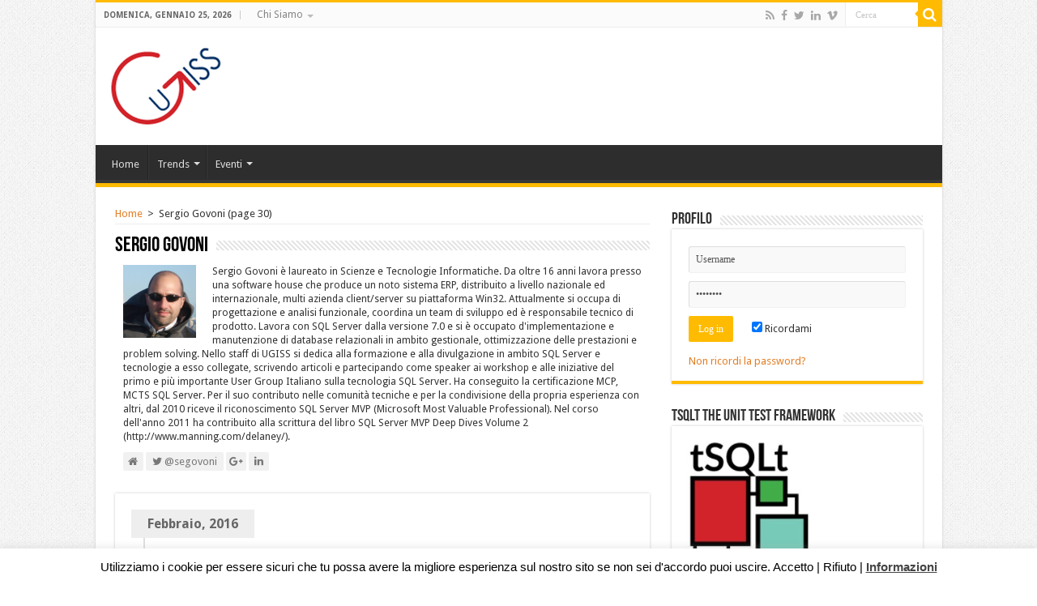

--- FILE ---
content_type: text/html; charset=UTF-8
request_url: https://www.ugiss.org/author/sgovoni/page/30/
body_size: 21275
content:
<!DOCTYPE html>
<html lang="it-IT" prefix="og: http://ogp.me/ns#">
<head>
<meta charset="UTF-8" />
<link rel="profile" href="http://gmpg.org/xfn/11" />
<link rel="pingback" href="https://www.ugiss.org/xmlrpc.php" />
<title>Sergio Govoni &#8211; Pagina 30 &#8211; UGISS</title>
<meta name='robots' content='max-image-preview:large' />
<link rel='dns-prefetch' href='//fonts.googleapis.com' />
<link rel="alternate" type="application/rss+xml" title="UGISS &raquo; Feed" href="https://www.ugiss.org/feed/" />
<link rel="alternate" type="application/rss+xml" title="UGISS &raquo; Feed dei commenti" href="https://www.ugiss.org/comments/feed/" />
<link rel="alternate" type="application/rss+xml" title="UGISS &raquo; Articoli per il feed Sergio Govoni" href="https://www.ugiss.org/author/sgovoni/feed/" />
<script type="text/javascript">
/* <![CDATA[ */
window._wpemojiSettings = {"baseUrl":"https:\/\/s.w.org\/images\/core\/emoji\/15.0.3\/72x72\/","ext":".png","svgUrl":"https:\/\/s.w.org\/images\/core\/emoji\/15.0.3\/svg\/","svgExt":".svg","source":{"concatemoji":"https:\/\/www.ugiss.org\/wp-includes\/js\/wp-emoji-release.min.js"}};
/*! This file is auto-generated */
!function(i,n){var o,s,e;function c(e){try{var t={supportTests:e,timestamp:(new Date).valueOf()};sessionStorage.setItem(o,JSON.stringify(t))}catch(e){}}function p(e,t,n){e.clearRect(0,0,e.canvas.width,e.canvas.height),e.fillText(t,0,0);var t=new Uint32Array(e.getImageData(0,0,e.canvas.width,e.canvas.height).data),r=(e.clearRect(0,0,e.canvas.width,e.canvas.height),e.fillText(n,0,0),new Uint32Array(e.getImageData(0,0,e.canvas.width,e.canvas.height).data));return t.every(function(e,t){return e===r[t]})}function u(e,t,n){switch(t){case"flag":return n(e,"\ud83c\udff3\ufe0f\u200d\u26a7\ufe0f","\ud83c\udff3\ufe0f\u200b\u26a7\ufe0f")?!1:!n(e,"\ud83c\uddfa\ud83c\uddf3","\ud83c\uddfa\u200b\ud83c\uddf3")&&!n(e,"\ud83c\udff4\udb40\udc67\udb40\udc62\udb40\udc65\udb40\udc6e\udb40\udc67\udb40\udc7f","\ud83c\udff4\u200b\udb40\udc67\u200b\udb40\udc62\u200b\udb40\udc65\u200b\udb40\udc6e\u200b\udb40\udc67\u200b\udb40\udc7f");case"emoji":return!n(e,"\ud83d\udc26\u200d\u2b1b","\ud83d\udc26\u200b\u2b1b")}return!1}function f(e,t,n){var r="undefined"!=typeof WorkerGlobalScope&&self instanceof WorkerGlobalScope?new OffscreenCanvas(300,150):i.createElement("canvas"),a=r.getContext("2d",{willReadFrequently:!0}),o=(a.textBaseline="top",a.font="600 32px Arial",{});return e.forEach(function(e){o[e]=t(a,e,n)}),o}function t(e){var t=i.createElement("script");t.src=e,t.defer=!0,i.head.appendChild(t)}"undefined"!=typeof Promise&&(o="wpEmojiSettingsSupports",s=["flag","emoji"],n.supports={everything:!0,everythingExceptFlag:!0},e=new Promise(function(e){i.addEventListener("DOMContentLoaded",e,{once:!0})}),new Promise(function(t){var n=function(){try{var e=JSON.parse(sessionStorage.getItem(o));if("object"==typeof e&&"number"==typeof e.timestamp&&(new Date).valueOf()<e.timestamp+604800&&"object"==typeof e.supportTests)return e.supportTests}catch(e){}return null}();if(!n){if("undefined"!=typeof Worker&&"undefined"!=typeof OffscreenCanvas&&"undefined"!=typeof URL&&URL.createObjectURL&&"undefined"!=typeof Blob)try{var e="postMessage("+f.toString()+"("+[JSON.stringify(s),u.toString(),p.toString()].join(",")+"));",r=new Blob([e],{type:"text/javascript"}),a=new Worker(URL.createObjectURL(r),{name:"wpTestEmojiSupports"});return void(a.onmessage=function(e){c(n=e.data),a.terminate(),t(n)})}catch(e){}c(n=f(s,u,p))}t(n)}).then(function(e){for(var t in e)n.supports[t]=e[t],n.supports.everything=n.supports.everything&&n.supports[t],"flag"!==t&&(n.supports.everythingExceptFlag=n.supports.everythingExceptFlag&&n.supports[t]);n.supports.everythingExceptFlag=n.supports.everythingExceptFlag&&!n.supports.flag,n.DOMReady=!1,n.readyCallback=function(){n.DOMReady=!0}}).then(function(){return e}).then(function(){var e;n.supports.everything||(n.readyCallback(),(e=n.source||{}).concatemoji?t(e.concatemoji):e.wpemoji&&e.twemoji&&(t(e.twemoji),t(e.wpemoji)))}))}((window,document),window._wpemojiSettings);
/* ]]> */
</script>
<style id='wp-emoji-styles-inline-css' type='text/css'>

	img.wp-smiley, img.emoji {
		display: inline !important;
		border: none !important;
		box-shadow: none !important;
		height: 1em !important;
		width: 1em !important;
		margin: 0 0.07em !important;
		vertical-align: -0.1em !important;
		background: none !important;
		padding: 0 !important;
	}
</style>
<link rel='stylesheet' id='wp-block-library-css' href='https://www.ugiss.org/wp-includes/css/dist/block-library/style.min.css' type='text/css' media='all' />
<style id='classic-theme-styles-inline-css' type='text/css'>
/*! This file is auto-generated */
.wp-block-button__link{color:#fff;background-color:#32373c;border-radius:9999px;box-shadow:none;text-decoration:none;padding:calc(.667em + 2px) calc(1.333em + 2px);font-size:1.125em}.wp-block-file__button{background:#32373c;color:#fff;text-decoration:none}
</style>
<style id='global-styles-inline-css' type='text/css'>
body{--wp--preset--color--black: #000000;--wp--preset--color--cyan-bluish-gray: #abb8c3;--wp--preset--color--white: #ffffff;--wp--preset--color--pale-pink: #f78da7;--wp--preset--color--vivid-red: #cf2e2e;--wp--preset--color--luminous-vivid-orange: #ff6900;--wp--preset--color--luminous-vivid-amber: #fcb900;--wp--preset--color--light-green-cyan: #7bdcb5;--wp--preset--color--vivid-green-cyan: #00d084;--wp--preset--color--pale-cyan-blue: #8ed1fc;--wp--preset--color--vivid-cyan-blue: #0693e3;--wp--preset--color--vivid-purple: #9b51e0;--wp--preset--gradient--vivid-cyan-blue-to-vivid-purple: linear-gradient(135deg,rgba(6,147,227,1) 0%,rgb(155,81,224) 100%);--wp--preset--gradient--light-green-cyan-to-vivid-green-cyan: linear-gradient(135deg,rgb(122,220,180) 0%,rgb(0,208,130) 100%);--wp--preset--gradient--luminous-vivid-amber-to-luminous-vivid-orange: linear-gradient(135deg,rgba(252,185,0,1) 0%,rgba(255,105,0,1) 100%);--wp--preset--gradient--luminous-vivid-orange-to-vivid-red: linear-gradient(135deg,rgba(255,105,0,1) 0%,rgb(207,46,46) 100%);--wp--preset--gradient--very-light-gray-to-cyan-bluish-gray: linear-gradient(135deg,rgb(238,238,238) 0%,rgb(169,184,195) 100%);--wp--preset--gradient--cool-to-warm-spectrum: linear-gradient(135deg,rgb(74,234,220) 0%,rgb(151,120,209) 20%,rgb(207,42,186) 40%,rgb(238,44,130) 60%,rgb(251,105,98) 80%,rgb(254,248,76) 100%);--wp--preset--gradient--blush-light-purple: linear-gradient(135deg,rgb(255,206,236) 0%,rgb(152,150,240) 100%);--wp--preset--gradient--blush-bordeaux: linear-gradient(135deg,rgb(254,205,165) 0%,rgb(254,45,45) 50%,rgb(107,0,62) 100%);--wp--preset--gradient--luminous-dusk: linear-gradient(135deg,rgb(255,203,112) 0%,rgb(199,81,192) 50%,rgb(65,88,208) 100%);--wp--preset--gradient--pale-ocean: linear-gradient(135deg,rgb(255,245,203) 0%,rgb(182,227,212) 50%,rgb(51,167,181) 100%);--wp--preset--gradient--electric-grass: linear-gradient(135deg,rgb(202,248,128) 0%,rgb(113,206,126) 100%);--wp--preset--gradient--midnight: linear-gradient(135deg,rgb(2,3,129) 0%,rgb(40,116,252) 100%);--wp--preset--font-size--small: 13px;--wp--preset--font-size--medium: 20px;--wp--preset--font-size--large: 36px;--wp--preset--font-size--x-large: 42px;--wp--preset--spacing--20: 0.44rem;--wp--preset--spacing--30: 0.67rem;--wp--preset--spacing--40: 1rem;--wp--preset--spacing--50: 1.5rem;--wp--preset--spacing--60: 2.25rem;--wp--preset--spacing--70: 3.38rem;--wp--preset--spacing--80: 5.06rem;--wp--preset--shadow--natural: 6px 6px 9px rgba(0, 0, 0, 0.2);--wp--preset--shadow--deep: 12px 12px 50px rgba(0, 0, 0, 0.4);--wp--preset--shadow--sharp: 6px 6px 0px rgba(0, 0, 0, 0.2);--wp--preset--shadow--outlined: 6px 6px 0px -3px rgba(255, 255, 255, 1), 6px 6px rgba(0, 0, 0, 1);--wp--preset--shadow--crisp: 6px 6px 0px rgba(0, 0, 0, 1);}:where(.is-layout-flex){gap: 0.5em;}:where(.is-layout-grid){gap: 0.5em;}body .is-layout-flex{display: flex;}body .is-layout-flex{flex-wrap: wrap;align-items: center;}body .is-layout-flex > *{margin: 0;}body .is-layout-grid{display: grid;}body .is-layout-grid > *{margin: 0;}:where(.wp-block-columns.is-layout-flex){gap: 2em;}:where(.wp-block-columns.is-layout-grid){gap: 2em;}:where(.wp-block-post-template.is-layout-flex){gap: 1.25em;}:where(.wp-block-post-template.is-layout-grid){gap: 1.25em;}.has-black-color{color: var(--wp--preset--color--black) !important;}.has-cyan-bluish-gray-color{color: var(--wp--preset--color--cyan-bluish-gray) !important;}.has-white-color{color: var(--wp--preset--color--white) !important;}.has-pale-pink-color{color: var(--wp--preset--color--pale-pink) !important;}.has-vivid-red-color{color: var(--wp--preset--color--vivid-red) !important;}.has-luminous-vivid-orange-color{color: var(--wp--preset--color--luminous-vivid-orange) !important;}.has-luminous-vivid-amber-color{color: var(--wp--preset--color--luminous-vivid-amber) !important;}.has-light-green-cyan-color{color: var(--wp--preset--color--light-green-cyan) !important;}.has-vivid-green-cyan-color{color: var(--wp--preset--color--vivid-green-cyan) !important;}.has-pale-cyan-blue-color{color: var(--wp--preset--color--pale-cyan-blue) !important;}.has-vivid-cyan-blue-color{color: var(--wp--preset--color--vivid-cyan-blue) !important;}.has-vivid-purple-color{color: var(--wp--preset--color--vivid-purple) !important;}.has-black-background-color{background-color: var(--wp--preset--color--black) !important;}.has-cyan-bluish-gray-background-color{background-color: var(--wp--preset--color--cyan-bluish-gray) !important;}.has-white-background-color{background-color: var(--wp--preset--color--white) !important;}.has-pale-pink-background-color{background-color: var(--wp--preset--color--pale-pink) !important;}.has-vivid-red-background-color{background-color: var(--wp--preset--color--vivid-red) !important;}.has-luminous-vivid-orange-background-color{background-color: var(--wp--preset--color--luminous-vivid-orange) !important;}.has-luminous-vivid-amber-background-color{background-color: var(--wp--preset--color--luminous-vivid-amber) !important;}.has-light-green-cyan-background-color{background-color: var(--wp--preset--color--light-green-cyan) !important;}.has-vivid-green-cyan-background-color{background-color: var(--wp--preset--color--vivid-green-cyan) !important;}.has-pale-cyan-blue-background-color{background-color: var(--wp--preset--color--pale-cyan-blue) !important;}.has-vivid-cyan-blue-background-color{background-color: var(--wp--preset--color--vivid-cyan-blue) !important;}.has-vivid-purple-background-color{background-color: var(--wp--preset--color--vivid-purple) !important;}.has-black-border-color{border-color: var(--wp--preset--color--black) !important;}.has-cyan-bluish-gray-border-color{border-color: var(--wp--preset--color--cyan-bluish-gray) !important;}.has-white-border-color{border-color: var(--wp--preset--color--white) !important;}.has-pale-pink-border-color{border-color: var(--wp--preset--color--pale-pink) !important;}.has-vivid-red-border-color{border-color: var(--wp--preset--color--vivid-red) !important;}.has-luminous-vivid-orange-border-color{border-color: var(--wp--preset--color--luminous-vivid-orange) !important;}.has-luminous-vivid-amber-border-color{border-color: var(--wp--preset--color--luminous-vivid-amber) !important;}.has-light-green-cyan-border-color{border-color: var(--wp--preset--color--light-green-cyan) !important;}.has-vivid-green-cyan-border-color{border-color: var(--wp--preset--color--vivid-green-cyan) !important;}.has-pale-cyan-blue-border-color{border-color: var(--wp--preset--color--pale-cyan-blue) !important;}.has-vivid-cyan-blue-border-color{border-color: var(--wp--preset--color--vivid-cyan-blue) !important;}.has-vivid-purple-border-color{border-color: var(--wp--preset--color--vivid-purple) !important;}.has-vivid-cyan-blue-to-vivid-purple-gradient-background{background: var(--wp--preset--gradient--vivid-cyan-blue-to-vivid-purple) !important;}.has-light-green-cyan-to-vivid-green-cyan-gradient-background{background: var(--wp--preset--gradient--light-green-cyan-to-vivid-green-cyan) !important;}.has-luminous-vivid-amber-to-luminous-vivid-orange-gradient-background{background: var(--wp--preset--gradient--luminous-vivid-amber-to-luminous-vivid-orange) !important;}.has-luminous-vivid-orange-to-vivid-red-gradient-background{background: var(--wp--preset--gradient--luminous-vivid-orange-to-vivid-red) !important;}.has-very-light-gray-to-cyan-bluish-gray-gradient-background{background: var(--wp--preset--gradient--very-light-gray-to-cyan-bluish-gray) !important;}.has-cool-to-warm-spectrum-gradient-background{background: var(--wp--preset--gradient--cool-to-warm-spectrum) !important;}.has-blush-light-purple-gradient-background{background: var(--wp--preset--gradient--blush-light-purple) !important;}.has-blush-bordeaux-gradient-background{background: var(--wp--preset--gradient--blush-bordeaux) !important;}.has-luminous-dusk-gradient-background{background: var(--wp--preset--gradient--luminous-dusk) !important;}.has-pale-ocean-gradient-background{background: var(--wp--preset--gradient--pale-ocean) !important;}.has-electric-grass-gradient-background{background: var(--wp--preset--gradient--electric-grass) !important;}.has-midnight-gradient-background{background: var(--wp--preset--gradient--midnight) !important;}.has-small-font-size{font-size: var(--wp--preset--font-size--small) !important;}.has-medium-font-size{font-size: var(--wp--preset--font-size--medium) !important;}.has-large-font-size{font-size: var(--wp--preset--font-size--large) !important;}.has-x-large-font-size{font-size: var(--wp--preset--font-size--x-large) !important;}
.wp-block-navigation a:where(:not(.wp-element-button)){color: inherit;}
:where(.wp-block-post-template.is-layout-flex){gap: 1.25em;}:where(.wp-block-post-template.is-layout-grid){gap: 1.25em;}
:where(.wp-block-columns.is-layout-flex){gap: 2em;}:where(.wp-block-columns.is-layout-grid){gap: 2em;}
.wp-block-pullquote{font-size: 1.5em;line-height: 1.6;}
</style>
<link rel='stylesheet' id='cookie-law-info-css' href='https://www.ugiss.org/wp-content/plugins/cookie-law-info/legacy/public/css/cookie-law-info-public.css' type='text/css' media='all' />
<link rel='stylesheet' id='cookie-law-info-gdpr-css' href='https://www.ugiss.org/wp-content/plugins/cookie-law-info/legacy/public/css/cookie-law-info-gdpr.css' type='text/css' media='all' />
<link rel='stylesheet' id='taqyeem-buttons-style-css' href='https://www.ugiss.org/wp-content/plugins/taqyeem-buttons/assets/style.css' type='text/css' media='all' />
<link rel='stylesheet' id='taqyeem-style-css' href='https://www.ugiss.org/wp-content/plugins/taqyeem/style.css' type='text/css' media='all' />
<link rel='stylesheet' id='math-captcha-frontend-css' href='https://www.ugiss.org/wp-content/plugins/wp-math-captcha/css/frontend.css' type='text/css' media='all' />
<link rel='stylesheet' id='tie-style-css' href='https://www.ugiss.org/wp-content/themes/sahifa/style.css' type='text/css' media='all' />
<link rel='stylesheet' id='tie-ilightbox-skin-css' href='https://www.ugiss.org/wp-content/themes/sahifa/css/ilightbox/dark-skin/skin.css' type='text/css' media='all' />
<link rel='stylesheet' id='Droid+Sans-css' href='https://fonts.googleapis.com/css?family=Droid+Sans%3Aregular%2C700' type='text/css' media='all' />
<script type="text/javascript" src="https://www.ugiss.org/wp-includes/js/jquery/jquery.min.js" id="jquery-core-js"></script>
<script type="text/javascript" src="https://www.ugiss.org/wp-includes/js/jquery/jquery-migrate.min.js" id="jquery-migrate-js"></script>
<script type="text/javascript" id="cookie-law-info-js-extra">
/* <![CDATA[ */
var Cli_Data = {"nn_cookie_ids":[],"cookielist":[],"non_necessary_cookies":[],"ccpaEnabled":"","ccpaRegionBased":"","ccpaBarEnabled":"","strictlyEnabled":["necessary","obligatoire"],"ccpaType":"gdpr","js_blocking":"","custom_integration":"","triggerDomRefresh":"","secure_cookies":""};
var cli_cookiebar_settings = {"animate_speed_hide":"500","animate_speed_show":"500","background":"#fff","border":"#444","border_on":"","button_1_button_colour":"#81d742","button_1_button_hover":"#67ac35","button_1_link_colour":"#000000","button_1_as_button":"","button_1_new_win":"1","button_2_button_colour":"#333","button_2_button_hover":"#292929","button_2_link_colour":"#444","button_2_as_button":"","button_2_hidebar":"","button_3_button_colour":"#000","button_3_button_hover":"#000000","button_3_link_colour":"#000000","button_3_as_button":"","button_3_new_win":"","button_4_button_colour":"#000","button_4_button_hover":"#000000","button_4_link_colour":"#000000","button_4_as_button":"","button_7_button_colour":"#61a229","button_7_button_hover":"#4e8221","button_7_link_colour":"#fff","button_7_as_button":"1","button_7_new_win":"","font_family":"Helvetica, sans-serif","header_fix":"","notify_animate_hide":"1","notify_animate_show":"","notify_div_id":"#cookie-law-info-bar","notify_position_horizontal":"right","notify_position_vertical":"bottom","scroll_close":"","scroll_close_reload":"","accept_close_reload":"","reject_close_reload":"","showagain_tab":"","showagain_background":"#fff","showagain_border":"#000","showagain_div_id":"#cookie-law-info-again","showagain_x_position":"100px","text":"#000","show_once_yn":"","show_once":"10000","logging_on":"","as_popup":"","popup_overlay":"1","bar_heading_text":"","cookie_bar_as":"banner","popup_showagain_position":"bottom-right","widget_position":"left"};
var log_object = {"ajax_url":"https:\/\/www.ugiss.org\/wp-admin\/admin-ajax.php"};
/* ]]> */
</script>
<script type="text/javascript" src="https://www.ugiss.org/wp-content/plugins/cookie-law-info/legacy/public/js/cookie-law-info-public.js" id="cookie-law-info-js"></script>
<script type="text/javascript" src="https://www.ugiss.org/wp-content/plugins/taqyeem/js/tie.js" id="taqyeem-main-js"></script>
<link rel="https://api.w.org/" href="https://www.ugiss.org/wp-json/" /><link rel="alternate" type="application/json" href="https://www.ugiss.org/wp-json/wp/v2/users/3037" /><link rel="EditURI" type="application/rsd+xml" title="RSD" href="https://www.ugiss.org/xmlrpc.php?rsd" />
<meta name="generator" content="WordPress 6.5.3" /><meta name="projectnami:version" content="3.5.3" />
<script type='text/javascript'>
/* <![CDATA[ */
var taqyeem = {"ajaxurl":"https://www.ugiss.org/wp-admin/admin-ajax.php" , "your_rating":"Your Rating:"};
/* ]]> */
</script>
<style type="text/css" media="screen">

</style>
<link rel="shortcut icon" href="https://www.ugiss.org/wp-content/themes/sahifa/favicon.ico" title="Favicon" />
<!--[if IE]>
<script type="text/javascript">jQuery(document).ready(function (){ jQuery(".menu-item").has("ul").children("a").attr("aria-haspopup", "true");});</script>
<![endif]-->
<!--[if lt IE 9]>
<script src="https://www.ugiss.org/wp-content/themes/sahifa/js/html5.js"></script>
<script src="https://www.ugiss.org/wp-content/themes/sahifa/js/selectivizr-min.js"></script>
<![endif]-->
<!--[if IE 9]>
<link rel="stylesheet" type="text/css" media="all" href="https://www.ugiss.org/wp-content/themes/sahifa/css/ie9.css" />
<![endif]-->
<!--[if IE 8]>
<link rel="stylesheet" type="text/css" media="all" href="https://www.ugiss.org/wp-content/themes/sahifa/css/ie8.css" />
<![endif]-->
<!--[if IE 7]>
<link rel="stylesheet" type="text/css" media="all" href="https://www.ugiss.org/wp-content/themes/sahifa/css/ie7.css" />
<![endif]-->


<meta name="viewport" content="width=device-width, initial-scale=1.0" />

<style media="screen" type="text/css">
.hiddensection
{
background-color: rgb(240, 173, 78);
border-bottom-color: rgb(238, 162, 54);
border-bottom-left-radius: 4px;
border-bottom-right-radius: 4px;
border-bottom-style: solid;
border-bottom-width: 1px;
border-image-outset: 0px;
border-image-repeat: stretch;
border-image-slice: 100%;
border-image-source: none;
border-image-width: 1;
border-left-color: rgb(238, 162, 54);
border-left-style: solid;
border-left-width: 1px;
border-right-color: rgb(238, 162, 54);
border-right-style: solid;
border-right-width: 1px;
border-top-color: rgb(238, 162, 54);
border-top-left-radius: 4px;
border-top-right-radius: 4px;
border-top-style: solid;
border-top-width: 1px;
box-sizing: border-box;
color: rgb(255, 255, 255);
display: inline-block;
margin-bottom: 5px;
margin-left: 0px;
margin-right: 0px;
margin-top: 5px;
overflow-x: visible;
overflow-y: visible;
padding-bottom: 6px;
padding-left: 12px;
padding-right: 12px;
padding-top: 6px;
text-align: center;
text-decoration: none;
text-indent: 0px;
text-rendering: auto;
text-shadow: none;
text-transform: none;
touch-action: manipulation;
vertical-align: middle;
white-space: nowrap;
word-spacing: 0px;
writing-mode: lr-tb;
-webkit-writing-mode: horizontal-tb;
}
</style>
<script>
  (function(i,s,o,g,r,a,m){i['GoogleAnalyticsObject']=r;i[r]=i[r]||function(){
  (i[r].q=i[r].q||[]).push(arguments)},i[r].l=1*new Date();a=s.createElement(o),
  m=s.getElementsByTagName(o)[0];a.async=1;a.src=g;m.parentNode.insertBefore(a,m)
  })(window,document,'script','//www.google-analytics.com/analytics.js','ga');

  ga('create', 'UA-2284558-1', 'auto');
  ga('send', 'pageview');

</script>

<style type="text/css" media="screen">

::-webkit-scrollbar {
	width: 8px;
	height:8px;
}


::-moz-selection { background: #ffe082;}
::selection { background: #ffe082; }
#main-nav,
.cat-box-content,
#sidebar .widget-container,
.post-listing,
#commentform {
	border-bottom-color: #ffbb01;
}

.search-block .search-button,
#topcontrol,
#main-nav ul li.current-menu-item a,
#main-nav ul li.current-menu-item a:hover,
#main-nav ul li.current_page_parent a,
#main-nav ul li.current_page_parent a:hover,
#main-nav ul li.current-menu-parent a,
#main-nav ul li.current-menu-parent a:hover,
#main-nav ul li.current-page-ancestor a,
#main-nav ul li.current-page-ancestor a:hover,
.pagination span.current,
.share-post span.share-text,
.flex-control-paging li a.flex-active,
.ei-slider-thumbs li.ei-slider-element,
.review-percentage .review-item span span,
.review-final-score,
.button,
a.button,
a.more-link,
#main-content input[type="submit"],
.form-submit #submit,
#login-form .login-button,
.widget-feedburner .feedburner-subscribe,
input[type="submit"],
#buddypress button,
#buddypress a.button,
#buddypress input[type=submit],
#buddypress input[type=reset],
#buddypress ul.button-nav li a,
#buddypress div.generic-button a,
#buddypress .comment-reply-link,
#buddypress div.item-list-tabs ul li a span,
#buddypress div.item-list-tabs ul li.selected a,
#buddypress div.item-list-tabs ul li.current a,
#buddypress #members-directory-form div.item-list-tabs ul li.selected span,
#members-list-options a.selected,
#groups-list-options a.selected,
body.dark-skin #buddypress div.item-list-tabs ul li a span,
body.dark-skin #buddypress div.item-list-tabs ul li.selected a,
body.dark-skin #buddypress div.item-list-tabs ul li.current a,
body.dark-skin #members-list-options a.selected,
body.dark-skin #groups-list-options a.selected,
.search-block-large .search-button,
#featured-posts .flex-next:hover,
#featured-posts .flex-prev:hover,
a.tie-cart span.shooping-count,
.woocommerce span.onsale,
.woocommerce-page span.onsale ,
.woocommerce .widget_price_filter .ui-slider .ui-slider-handle,
.woocommerce-page .widget_price_filter .ui-slider .ui-slider-handle,
#check-also-close,
a.post-slideshow-next,
a.post-slideshow-prev,
.widget_price_filter .ui-slider .ui-slider-handle,
.quantity .minus:hover,
.quantity .plus:hover,
.mejs-container .mejs-controls .mejs-time-rail .mejs-time-current,
#reading-position-indicator  {
	background-color:#ffbb01;
}

::-webkit-scrollbar-thumb{
	background-color:#ffbb01 !important;
}

#theme-footer,
#theme-header,
.top-nav ul li.current-menu-item:before,
#main-nav .menu-sub-content ,
#main-nav ul ul,
#check-also-box {
	border-top-color: #ffbb01;
}

.search-block:after {
	border-right-color:#ffbb01;
}

body.rtl .search-block:after {
	border-left-color:#ffbb01;
}

#main-nav ul > li.menu-item-has-children:hover > a:after,
#main-nav ul > li.mega-menu:hover > a:after {
	border-color:transparent transparent #ffbb01;
}

.widget.timeline-posts li a:hover,
.widget.timeline-posts li a:hover span.tie-date {
	color: #ffbb01;
}

.widget.timeline-posts li a:hover span.tie-date:before {
	background: #ffbb01;
	border-color: #ffbb01;
}

#order_review,
#order_review_heading {
	border-color: #ffbb01;
}


body {
	background-image : url(https://www.ugiss.org/wp-content/themes/sahifa/images/patterns/body-bg1.png);
	background-position: top center;
}

a {
	color: #e37e26;
	text-decoration: none;
}
		
a:hover {
	text-decoration: none;
}
		
</style>

<link rel="icon" href="https://www.ugiss.org/wp-content/uploads/2020/12/cropped-logo_ugiss_square_250x250-32x32.png" sizes="32x32" />
<link rel="icon" href="https://www.ugiss.org/wp-content/uploads/2020/12/cropped-logo_ugiss_square_250x250-192x192.png" sizes="192x192" />
<link rel="apple-touch-icon" href="https://www.ugiss.org/wp-content/uploads/2020/12/cropped-logo_ugiss_square_250x250-180x180.png" />
<meta name="msapplication-TileImage" content="https://www.ugiss.org/wp-content/uploads/2020/12/cropped-logo_ugiss_square_250x250-270x270.png" />
</head>
<body id="top" class="archive paged author author-sgovoni author-3037 paged-30 author-paged-30 lazy-enabled">

<div class="wrapper-outer">

	<div class="background-cover"></div>

	<aside id="slide-out">

			<div class="search-mobile">
			<form method="get" id="searchform-mobile" action="https://www.ugiss.org/">
				<button class="search-button" type="submit" value="Cerca"><i class="fa fa-search"></i></button>
				<input type="text" id="s-mobile" name="s" title="Cerca" value="Cerca" onfocus="if (this.value == 'Cerca') {this.value = '';}" onblur="if (this.value == '') {this.value = 'Cerca';}"  />
			</form>
		</div><!-- .search-mobile /-->
	
			<div class="social-icons">
		<a class="ttip-none" title="Rss" href="https://www.ugiss.org/feed/" target="_blank"><i class="fa fa-rss"></i></a><a class="ttip-none" title="Facebook" href="https://www.facebook.com/ugiss.org" target="_blank"><i class="fa fa-facebook"></i></a><a class="ttip-none" title="Twitter" href="https://twitter.com/ugiss_org" target="_blank"><i class="fa fa-twitter"></i></a><a class="ttip-none" title="LinkedIn" href="http://linkedin.com/company/user-group-italiano-sql-server" target="_blank"><i class="fa fa-linkedin"></i></a><a class="ttip-none" title="Vimeo" href="https://vimeo.com/ugiss" target="_blank"><i class="tieicon-vimeo"></i></a>
			</div>

	
		<div id="mobile-menu" ></div>
	</aside><!-- #slide-out /-->

		<div id="wrapper" class="boxed-all">
		<div class="inner-wrapper">

		<header id="theme-header" class="theme-header">
						<div id="top-nav" class="top-nav">
				<div class="container">

							<span class="today-date">domenica, Gennaio 25, 2026</span>
				<div class="top-menu"><ul id="menu-top" class="menu"><li id="menu-item-7374" class="menu-item menu-item-type-post_type menu-item-object-page menu-item-has-children menu-item-7374"><a href="https://www.ugiss.org/chi-siamo/">Chi Siamo</a>
<ul class="sub-menu">
	<li id="menu-item-7378" class="menu-item menu-item-type-custom menu-item-object-custom menu-item-7378"><a href="/chi-siamo/">UGISS</a></li>
	<li id="menu-item-7377" class="menu-item menu-item-type-post_type menu-item-object-page menu-item-7377"><a href="https://www.ugiss.org/chi-siamo/consiglio-direttivo/">Consiglio Direttivo</a></li>
	<li id="menu-item-7375" class="menu-item menu-item-type-post_type menu-item-object-page menu-item-7375"><a href="https://www.ugiss.org/chi-siamo/pass/">PASS</a></li>
	<li id="menu-item-7376" class="menu-item menu-item-type-post_type menu-item-object-page menu-item-7376"><a href="https://www.ugiss.org/chi-siamo/sponsor/">Sponsor</a></li>
	<li id="menu-item-7642" class="menu-item menu-item-type-post_type menu-item-object-page menu-item-7642"><a href="https://www.ugiss.org/chi-siamo/contribuire/">Contribuire</a></li>
	<li id="menu-item-8660" class="menu-item menu-item-type-post_type menu-item-object-page menu-item-8660"><a href="https://www.ugiss.org/cookie-policy/">Cookie policy</a></li>
</ul>
</li>
</ul></div>
						<div class="search-block">
						<form method="get" id="searchform-header" action="https://www.ugiss.org/">
							<button class="search-button" type="submit" value="Cerca"><i class="fa fa-search"></i></button>
							<input class="search-live" type="text" id="s-header" name="s" title="Cerca" value="Cerca" onfocus="if (this.value == 'Cerca') {this.value = '';}" onblur="if (this.value == '') {this.value = 'Cerca';}"  />
						</form>
					</div><!-- .search-block /-->
			<div class="social-icons">
		<a class="ttip-none" title="Rss" href="https://www.ugiss.org/feed/" target="_blank"><i class="fa fa-rss"></i></a><a class="ttip-none" title="Facebook" href="https://www.facebook.com/ugiss.org" target="_blank"><i class="fa fa-facebook"></i></a><a class="ttip-none" title="Twitter" href="https://twitter.com/ugiss_org" target="_blank"><i class="fa fa-twitter"></i></a><a class="ttip-none" title="LinkedIn" href="http://linkedin.com/company/user-group-italiano-sql-server" target="_blank"><i class="fa fa-linkedin"></i></a><a class="ttip-none" title="Vimeo" href="https://vimeo.com/ugiss" target="_blank"><i class="tieicon-vimeo"></i></a>
			</div>

	
	
				</div><!-- .container /-->
			</div><!-- .top-menu /-->
			
		<div class="header-content">

					<a id="slide-out-open" class="slide-out-open" href="#"><span></span></a>
		
			<div class="logo">
			<h2>								<a title="UGISS" href="https://www.ugiss.org/">
					<img src="https://www.ugiss.org/wp-content/uploads/2014/08/UGISS-No-Border.png" alt="UGISS"  /><strong>UGISS User Group Italiano SQL Server</strong>
				</a>
			</h2>			</div><!-- .logo /-->
						<div class="clear"></div>

		</div>
													<nav id="main-nav">
				<div class="container">

				
					<div class="main-menu"><ul id="menu-primary" class="menu"><li id="menu-item-7387" class="menu-item menu-item-type-custom menu-item-object-custom menu-item-7387"><a href="/">Home</a></li>
<li id="menu-item-7849" class="menu-item menu-item-type-custom menu-item-object-custom menu-item-has-children menu-item-7849"><a href="#">Trends</a>
<ul class="sub-menu menu-sub-content">
	<li id="menu-item-7853" class="menu-item menu-item-type-custom menu-item-object-custom menu-item-7853"><a href="/tag/sql-server-2016/">SQL Server 2016</a></li>
	<li id="menu-item-10953" class="menu-item menu-item-type-custom menu-item-object-custom menu-item-10953"><a href="/tag/sql-server-2017/">SQL Server 2017</a></li>
	<li id="menu-item-7851" class="menu-item menu-item-type-custom menu-item-object-custom menu-item-7851"><a href="/tag/big-data/">Big Data</a></li>
	<li id="menu-item-8379" class="menu-item menu-item-type-custom menu-item-object-custom menu-item-8379"><a href="/tag/data-lake/">Data Lake</a></li>
	<li id="menu-item-7852" class="menu-item menu-item-type-custom menu-item-object-custom menu-item-7852"><a href="/tag/machine-learning/">Machine Learning</a></li>
	<li id="menu-item-7850" class="menu-item menu-item-type-custom menu-item-object-custom menu-item-7850"><a href="http://www.ugiss.org/tag/data-science/">Data Science</a></li>
	<li id="menu-item-8432" class="menu-item menu-item-type-custom menu-item-object-custom menu-item-8432"><a href="/tag/r">R / MRO</a></li>
	<li id="menu-item-8278" class="menu-item menu-item-type-custom menu-item-object-custom menu-item-8278"><a href="/tag/powerbi/">Power BI</a></li>
</ul>
</li>
<li id="menu-item-7388" class="menu-item menu-item-type-custom menu-item-object-custom menu-item-has-children menu-item-7388"><a href="#">Eventi</a>
<ul class="sub-menu menu-sub-content">
	<li id="menu-item-7389" class="menu-item menu-item-type-custom menu-item-object-custom menu-item-has-children menu-item-7389"><a href="#">Eventi 2018</a>
	<ul class="sub-menu menu-sub-content">
		<li id="menu-item-7536" class="menu-item menu-item-type-custom menu-item-object-custom menu-item-7536"><a href="https://www.ugiss.org/2018/07/13/pass-summit-2018/">PASS Summit 2018</a></li>
		<li id="menu-item-7391" class="menu-item menu-item-type-custom menu-item-object-custom menu-item-7391"><a href="/tag/community-days-2018/">Community Days 2018</a></li>
		<li id="menu-item-7390" class="menu-item menu-item-type-custom menu-item-object-custom menu-item-7390"><a href="/tag/sql-saturday-2018/">SQL Saturday 2018</a></li>
	</ul>
</li>
	<li id="menu-item-8563" class="menu-item menu-item-type-custom menu-item-object-custom menu-item-has-children menu-item-8563"><a href="#">Eventi 2019</a>
	<ul class="sub-menu menu-sub-content">
		<li id="menu-item-16323" class="menu-item menu-item-type-post_type menu-item-object-post menu-item-16323"><a href="https://www.ugiss.org/2019/07/28/pass-summit-2019/">PASS Summit 2019</a></li>
		<li id="menu-item-8617" class="menu-item menu-item-type-custom menu-item-object-custom menu-item-8617"><a href="/tag/sql-saturday-2019/">SQL Saturday 2019</a></li>
	</ul>
</li>
</ul>
</li>
</ul></div>					
					
				</div>
			</nav><!-- .main-nav /-->
					</header><!-- #header /-->

	
	
	<div id="main-content" class="container">
	<div class="content">
		<div xmlns:v="http://rdf.data-vocabulary.org/#"  id="crumbs"><span typeof="v:Breadcrumb"><a rel="v:url" property="v:title" class="crumbs-home" href="https://www.ugiss.org">Home</a></span> <span class="delimiter">&gt;</span> <span class="current">Sergio Govoni</span> (page 30)</div>		
			
					
			<div class="page-head">

				<h2 class="page-title">
					Sergio Govoni				</h2>
								<div class="stripe-line"></div>
				<div class="clear"></div>
				
				<div class="author-bio">
	<div class="author-avatar">
		<img alt='' src='https://secure.gravatar.com/avatar/aec5e4628f30f94a5cb1518d4aa04252?s=90&#038;d=mm&#038;r=g' srcset='https://secure.gravatar.com/avatar/aec5e4628f30f94a5cb1518d4aa04252?s=180&#038;d=mm&#038;r=g 2x' class='avatar avatar-90 photo' height='90' width='90' decoding='async'/>	</div><!-- #author-avatar -->
			<div class="author-description">
						Sergio Govoni è laureato in Scienze e Tecnologie Informatiche. Da oltre 16 anni lavora presso una software house che produce un noto sistema ERP, distribuito a livello nazionale ed internazionale, multi azienda client/server su piattaforma Win32. Attualmente si occupa di progettazione e analisi funzionale, coordina un team di sviluppo ed è responsabile tecnico di prodotto.

Lavora con SQL Server dalla versione 7.0 e si è occupato d'implementazione e manutenzione di database relazionali in ambito gestionale, ottimizzazione delle prestazioni e problem solving.

Nello staff di UGISS si dedica alla formazione e alla divulgazione in ambito SQL Server e tecnologie a esso collegate, scrivendo articoli e partecipando come speaker ai workshop e alle iniziative del primo e più importante User Group Italiano sulla tecnologia SQL Server.

Ha conseguito la certificazione MCP, MCTS SQL Server. Per il suo contributo nelle comunità tecniche e per la condivisione della propria esperienza con altri, dal 2010 riceve il riconoscimento SQL Server MVP (Microsoft Most Valuable Professional).

Nel corso dell'anno 2011 ha contribuito alla scrittura del libro SQL Server MVP Deep Dives Volume 2 (http://www.manning.com/delaney/).		</div><!-- #author-description -->
			<div class="author-social flat-social">
						<a class="social-site" target="_blank" href="http://www.ugiss.org/sgovoni"><i class="fa fa-home"></i></a>
												<a class="social-twitter" target="_blank" href="http://twitter.com/segovoni"><i class="fa fa-twitter"></i><span> @segovoni</span></a>
									<a class="social-google-plus" target="_blank" href="https://plus.google.com/u/0/+SergioGovoni/"><i class="fa fa-google-plus"></i></a>
									<a class="social-linkedin" target="_blank" href="https://www.linkedin.com/in/sgovoni"><i class="fa fa-linkedin"></i></a>
																				</div>
		<div class="clear"></div>
</div>
	
			</div><!-- .page-head /-->
			
			
		<div class="post-listing archive-box">

	<div class="post-inner">
	
		<div class="timeline-contents timeline-archive">
		
				
					
			<h2 class="timeline-head">Febbraio, 2016</h2>
			<div class="clear"></div>
			<ul class="timeline">

							
				<li class="timeline-post">	
					<div class="timeline-content">
						<span class="timeline-date">23 Febbraio</span>
						<h2 class="post-box-title">
							<a href="https://www.ugiss.org/2016/02/23/technical-cloud-day-2016-sessioni-registrate/">Technical Cloud Day 2016: Sessioni registrate</a>
						</h2>
						
							
						
						<div class="post-thumbnail">
							<a href="https://www.ugiss.org/2016/02/23/technical-cloud-day-2016-sessioni-registrate/">
								<img width="310" height="165" src="https://www.ugiss.org/wp-content/uploads/2015/12/technical-cloud-day-2016-310x165.png" class="attachment-tie-medium size-tie-medium wp-post-image" alt="" decoding="async" fetchpriority="high" srcset="https://www.ugiss.org/wp-content/uploads/2015/12/technical-cloud-day-2016-310x165.png 310w, https://www.ugiss.org/wp-content/uploads/2015/12/technical-cloud-day-2016-300x159.png 300w, https://www.ugiss.org/wp-content/uploads/2015/12/technical-cloud-day-2016-1024x542.png 1024w, https://www.ugiss.org/wp-content/uploads/2015/12/technical-cloud-day-2016.png 1378w" sizes="(max-width: 310px) 100vw, 310px" />								<span class="fa overlay-icon"></span>
							</a>
						</div><!-- post-thumbnail /-->
						
													
						<div class="entry">
							<p>I video delle sessioni presentate al Technical Cloud Day 2016 sono disponibili per il download o per la visione in streaming su Channel 9. Il Technical Cloud Day è l&#8217;evento in cui si illustrano le potenzialità della piattaforma Microsoft Azure; i temi trattati nell&#8217;edizione 2016 sono quelli più discussi nell&#8217;ambito della Data Science e nell&#8217;ambito delle soluzioni di Cloud Ibrido. &hellip;</p>
						</div>
						
						
					</div>
					<div class="clear"></div>
				</li>
	
		
							
				<li class="timeline-post">	
					<div class="timeline-content">
						<span class="timeline-date">23 Febbraio</span>
						<h2 class="post-box-title">
							<a href="https://www.ugiss.org/2016/02/23/sql-server-2014-cumulative-updates-2/">SQL Server 2014 Cumulative Updates</a>
						</h2>
						
							
						
						<div class="post-thumbnail">
							<a href="https://www.ugiss.org/2016/02/23/sql-server-2014-cumulative-updates-2/">
								<img width="310" height="165" src="https://www.ugiss.org/wp-content/uploads/2016/01/sql-server-2014-310x165.gif" class="attachment-tie-medium size-tie-medium wp-post-image" alt="" decoding="async" />								<span class="fa overlay-icon"></span>
							</a>
						</div><!-- post-thumbnail /-->
						
													
						<div class="entry">
							<p>Sono stati rilasciati i seguenti Cumulative Update per SQL Server 2014 (RTM e SP1). Cumulative Update 12 per SQL Server 2014 RTM KB 3130923 Download Build number: 12.0.2564.0 SQL Release Services Blog Cumulative Update 5 per SQL Server 2014 SP1 KB 3130926 Download Build number: 12.0.4439.1 SQL Release Services Blog &nbsp;</p>
						</div>
						
						
					</div>
					<div class="clear"></div>
				</li>
	
		
							
				<li class="timeline-post">	
					<div class="timeline-content">
						<span class="timeline-date">2 Febbraio</span>
						<h2 class="post-box-title">
							<a href="https://www.ugiss.org/2016/02/02/introducing-microsoft-sql-server-2016-preview-2/">Introducing Microsoft SQL Server 2016 (Preview 2)</a>
						</h2>
						
							
						
						<div class="post-thumbnail">
							<a href="https://www.ugiss.org/2016/02/02/introducing-microsoft-sql-server-2016-preview-2/">
								<img width="201" height="165" src="https://www.ugiss.org/wp-content/uploads/2016/02/Free_eBook_Introducing_SQL_Server_2016_Preview_2-201x165.jpg" class="attachment-tie-medium size-tie-medium wp-post-image" alt="" decoding="async" loading="lazy" />								<span class="fa overlay-icon"></span>
							</a>
						</div><!-- post-thumbnail /-->
						
													
						<div class="entry">
							<p>E&#8217; stata pubblicata la seconda preview dell&#8217;eBook Introducing Microsoft SQL Server 2016. Rispetto alla prima edizione, di cui abbiamo parlato in questo post, nella seconda preview vengono descritte le nuove security feature: Always Encrypted, Row-Level Security, e Dynamic Data Masking; vengono discusse anche le nuove implementazioni che permettono di gestire in modo più efficiente la configurazione del database di sistema TempDB; &hellip;</p>
						</div>
						
						
					</div>
					<div class="clear"></div>
				</li>
	
		
						
			</ul>
			<div class="clear"></div>
					
			<h2 class="timeline-head">Gennaio, 2016</h2>
			<div class="clear"></div>
			<ul class="timeline">

							
				<li class="timeline-post">	
					<div class="timeline-content">
						<span class="timeline-date">30 Gennaio</span>
						<h2 class="post-box-title">
							<a href="https://www.ugiss.org/2016/01/30/qual-e-la-tabella-piu-grande-nel-db-corrente/">Qual è la tabella più grande nel DB corrente?</a>
						</h2>
						
													
						<div class="entry">
							<p>Può succedere di avere la necessità di sapere quale sia la tabella più grande (in termini di spazio occupato), nel database su cui si sta lavorando. Ci sono diversi modi per rispondere a questa domanda, si potrebbe utilizzare il report standard Disk Usage by Top Table fornito da SQL Server Management Studio (SSMS) oppure, se si volesse effettuare l&#8217;operazione attraverso T-SQL, &hellip;</p>
						</div>
						
						
					</div>
					<div class="clear"></div>
				</li>
	
		
							
				<li class="timeline-post">	
					<div class="timeline-content">
						<span class="timeline-date">23 Gennaio</span>
						<h2 class="post-box-title">
							<a href="https://www.ugiss.org/2016/01/23/sql-server-2016-ctp3-in-memory-oltp-internals-whitepaper-and-video/">SQL Server 2016 CTP3 In-Memory OLTP Whitepaper and Videos</a>
						</h2>
						
							
						
						<div class="post-thumbnail">
							<a href="https://www.ugiss.org/2016/01/23/sql-server-2016-ctp3-in-memory-oltp-internals-whitepaper-and-video/">
								<img width="310" height="165" src="https://www.ugiss.org/wp-content/uploads/2015/10/sql2016-310x165.jpg" class="attachment-tie-medium size-tie-medium wp-post-image" alt="" decoding="async" loading="lazy" />								<span class="fa overlay-icon"></span>
							</a>
						</div><!-- post-thumbnail /-->
						
													
						<div class="entry">
							<p>SQL Server è nato in un periodo storico in cui il costo della memoria RAM era ordini di grandezza più elevato rispetto al costo dello storage, da qui la decisione iniziale di persistere sempre i dati nello storage mantenendoli in memoria solo per il tempo strettamente necessario all&#8217;elaborazione. Ora però lo scenario è cambiato, e non è difficile trovare database server con &hellip;</p>
						</div>
						
						
					</div>
					<div class="clear"></div>
				</li>
	
		
							
				<li class="timeline-post">	
					<div class="timeline-content">
						<span class="timeline-date">21 Gennaio</span>
						<h2 class="post-box-title">
							<a href="https://www.ugiss.org/2016/01/21/sql-server-2012-cumulative-updates/">SQL Server 2012 Cumulative Updates</a>
						</h2>
						
													
						<div class="entry">
							<p>Sono stati rilasciati i seguenti Cumulative Update per SQL Server 2012 SP2 e SP3. Cumulative Update 10 per SQL Server 2012 SP2 KB 3120313 Download Build number: 11.0.5644.2 SQL Release Services Blog Cumulative Update 1 per SQL Server 2012 SP3 KB 3123299 Download Build number: 11.0.6518.0 SQL Release Services Blog &nbsp;</p>
						</div>
						
						
					</div>
					<div class="clear"></div>
				</li>
	
		
							
				<li class="timeline-post">	
					<div class="timeline-content">
						<span class="timeline-date">18 Gennaio</span>
						<h2 class="post-box-title">
							<a href="https://www.ugiss.org/2016/01/18/sql-saturday-pordenone-2016-sqlsat495-agenda-online/">SQL Saturday Pordenone 2016 (#sqlsat495): Agenda online!</a>
						</h2>
						
							
						
						<div class="post-thumbnail">
							<a href="https://www.ugiss.org/2016/01/18/sql-saturday-pordenone-2016-sqlsat495-agenda-online/">
								<img width="310" height="165" src="https://www.ugiss.org/wp-content/uploads/2016/01/SQL_Saturday_495_Pordenone_Img_Evidenza-310x165.png" class="attachment-tie-medium size-tie-medium wp-post-image" alt="" decoding="async" loading="lazy" />								<span class="fa overlay-icon"></span>
							</a>
						</div><!-- post-thumbnail /-->
						
													
						<div class="entry">
							<p>Da qualche ora è online l&#8217;agenda dell&#8217;evento SQL Saturday Pordenone 2016 (#sqlsat495) che si terrà il 27 febbraio 2016 presso le aule del Consorzio Universitario di Pordenone. L&#8217;agenda è divisa in 3 track paralleli per un totale di 21 sessioni che copriranno argomenti sull&#8217;intera Data Platform di Microsoft, circa 18 ore di formazione gratuita su SQL Server, Business Intelligence e Microsoft Azure! Potrete quindi &hellip;</p>
						</div>
						
						
					</div>
					<div class="clear"></div>
				</li>
	
		
						
			</ul>
			<div class="clear"></div>
					
			<h2 class="timeline-head">Dicembre, 2015</h2>
			<div class="clear"></div>
			<ul class="timeline">

							
				<li class="timeline-post">	
					<div class="timeline-content">
						<span class="timeline-date">28 Dicembre</span>
						<h2 class="post-box-title">
							<a href="https://www.ugiss.org/2015/12/28/sql-saturday-parma-2015-sqlsat462-sessioni-registrate/">SQL Saturday Parma 2015 (#sqlsat462): Sessioni registrate</a>
						</h2>
						
							
						
						<div class="post-thumbnail">
							<a href="https://www.ugiss.org/2015/12/28/sql-saturday-parma-2015-sqlsat462-sessioni-registrate/">
								<img width="310" height="165" src="https://www.ugiss.org/wp-content/uploads/2015/12/SQL_Saturday_462_Parma_Album_Vimeo-310x165.png" class="attachment-tie-medium size-tie-medium wp-post-image" alt="" decoding="async" loading="lazy" />								<span class="fa overlay-icon"></span>
							</a>
						</div><!-- post-thumbnail /-->
						
													
						<div class="entry">
							<p>Come anticipato in questo articolo, in via del tutto sperimentale, le sessioni tenute al SQL Saturday Parma 2015 (#sqlsat426) sono state registrate per essere riguardate o viste per la prima volta nel caso non abbiate potuto partecipare di persona all&#8217;evento. Undici delle diciotto sessioni (purtroppo non siamo riusciti a registrarle tutte), sono disponibili sul canale UGISS di Vimeo nella raccolta SQL &hellip;</p>
						</div>
						
						
					</div>
					<div class="clear"></div>
				</li>
	
		
							
				<li class="timeline-post">	
					<div class="timeline-content">
						<span class="timeline-date">23 Dicembre</span>
						<h2 class="post-box-title">
							<a href="https://www.ugiss.org/2015/12/23/introducing-microsoft-sql-server-2016-preview-edition/">Introducing Microsoft SQL Server 2016 (Preview Edition)</a>
						</h2>
						
							
						
						<div class="post-thumbnail">
							<a href="https://www.ugiss.org/2015/12/23/introducing-microsoft-sql-server-2016-preview-edition/">
								<img width="200" height="165" src="https://www.ugiss.org/wp-content/uploads/2015/12/Free_ebook_Introducing_Microsoft_SQL_Server_2016-200x165.jpg" class="attachment-tie-medium size-tie-medium wp-post-image" alt="" decoding="async" loading="lazy" />								<span class="fa overlay-icon"></span>
							</a>
						</div><!-- post-thumbnail /-->
						
													
						<div class="entry">
							<p>Il rilascio delle ultime tre major version di SQL Server (2008 R2, 2012 e 2014) è stato accompagnato dalla pubblicazione dei rispettivi eBook in cui sono descritte le novità più importanti di ogni versione. Oggi, un post su Microsoft Press Blog ha annunciato la pubblicazione della preview del libro Introducing Microsoft SQL Server 2016! Con questa preview, vengono pubblicati i Capitoli &hellip;</p>
						</div>
						
						
					</div>
					<div class="clear"></div>
				</li>
	
		
							
				<li class="timeline-post">	
					<div class="timeline-content">
						<span class="timeline-date">17 Dicembre</span>
						<h2 class="post-box-title">
							<a href="https://www.ugiss.org/2015/12/17/sql-server-2016-ctp-3-2-end-to-end-mobile-bi/">SQL Server 2016 CTP 3.2: End-to-End Mobile BI</a>
						</h2>
						
							
						
						<div class="post-thumbnail">
							<a href="https://www.ugiss.org/2015/12/17/sql-server-2016-ctp-3-2-end-to-end-mobile-bi/">
								<img width="310" height="165" src="https://www.ugiss.org/wp-content/uploads/2015/09/sql2016-310x165.jpg" class="attachment-tie-medium size-tie-medium wp-post-image" alt="" decoding="async" loading="lazy" />								<span class="fa overlay-icon"></span>
							</a>
						</div><!-- post-thumbnail /-->
						
													
						<div class="entry">
							<p>È stata rilasciata la CTP 3.2 di SQL Server 2016! La CTP 3.2 di SQL Server 2016 rappresenta una pietra miliare sia per SQL Server Reporting Services (SSRS) che per la BI. Con questa CTP e con le ulteriori funzionalità che verranno rilasciate entro la fine di Dicembre 2015, Microsoft concretizza la promessa fatta, ovvero, di consentire agli utenti di &hellip;</p>
						</div>
						
						
					</div>
					<div class="clear"></div>
				</li>
	
		
			</ul>
			<div class="clear"></div>
		</div><!-- .timeline-contents /-->	

	</div>

</div>
			<div class="pagination">
		<span class="pages">Page 30 of 56</span><a href="https://www.ugiss.org/author/sgovoni/" class="first" title="&laquo; First">&laquo; First</a><span class="extend">...</span><a href="https://www.ugiss.org/author/sgovoni/page/10/" class="page" title="10">10</a><a href="https://www.ugiss.org/author/sgovoni/page/20/" class="page" title="20">20</a><a href="https://www.ugiss.org/author/sgovoni/page/29/" >&laquo;</a><a href="https://www.ugiss.org/author/sgovoni/page/28/" class="page" title="28">28</a><a href="https://www.ugiss.org/author/sgovoni/page/29/" class="page" title="29">29</a><span class="current">30</span><a href="https://www.ugiss.org/author/sgovoni/page/31/" class="page" title="31">31</a><a href="https://www.ugiss.org/author/sgovoni/page/32/" class="page" title="32">32</a>					<span id="tie-next-page">
					<a href="https://www.ugiss.org/author/sgovoni/page/31/" >&raquo;</a>					</span>
					<a href="https://www.ugiss.org/author/sgovoni/page/40/" class="page" title="40">40</a><a href="https://www.ugiss.org/author/sgovoni/page/50/" class="page" title="50">50</a><span class="extend">...</span><a href="https://www.ugiss.org/author/sgovoni/page/56/" class="last" title="Last &raquo;">Last &raquo;</a>	</div>
				
	
	</div>
	<aside id="sidebar">
	<div class="theiaStickySidebar">
<div id="login-widget-3" class="widget login-widget"><div class="widget-top"><h4>Profilo</h4><div class="stripe-line"></div></div>
						<div class="widget-container">		<div id="login-form">
			<form name="loginform" id="loginform" action="https://www.ugiss.org/wp-login.php" method="post">
				<p id="log-username"><input type="text" name="log" id="log" title="Username" value="Username" onfocus="if (this.value == 'Username') {this.value = '';}" onblur="if (this.value == '') {this.value = 'Username';}"  size="33" /></p>
				<p id="log-pass"><input type="password" name="pwd" id="pwd" title="Password" value="Password" onfocus="if (this.value == 'Password') {this.value = '';}" onblur="if (this.value == '') {this.value = 'Password';}" size="33" /></p>
				<input type="submit" name="submit" value="Log in" class="login-button" />
				<label for="rememberme"><input name="rememberme" id="rememberme" type="checkbox" checked="checked" value="forever" /> Ricordami</label>
				<input type="hidden" name="redirect_to" value="/author/sgovoni/page/30/"/>
			</form>
			<ul class="login-links">
								<li><a href="https://www.ugiss.org/wp-login.php?action=lostpassword&redirect_to=https%3A%2F%2Fwww.ugiss.org">Non ricordi la password?</a></li>
			</ul>
		</div>
	</div></div><!-- .widget /--><div id="text-html-widget-17" class="widget text-html"><div class="widget-top"><h4>tSQLt the unit test framework</h4><div class="stripe-line"></div></div>
						<div class="widget-container"><div ><a href="https://tsqlt.org/">
<img src="https://www.ugiss.org/wp-content/uploads/2020/10/tSQLt.jpg"></a>
				</div><div class="clear"></div></div></div><!-- .widget /--><div id="text-html-widget-16" class="widget text-html"><div class="widget-top"><h4>Microsoft Virtual Labs</h4><div class="stripe-line"></div></div>
						<div class="widget-container"><div ><a href="https://www.ugiss.org/2018/06/13/sql-server-e-sql-azure-virtual-labs/">
<img src="https://www.ugiss.org/wp-content/uploads/2018/06/Microsoft-Virtual-Labs-widget.jpg"></a>
				</div><div class="clear"></div></div></div><!-- .widget /--><div id="text-html-widget-3" class="widget text-html"><div class="widget-top"><h4>SQL Server: Ultime Release</h4><div class="stripe-line"></div></div>
						<div class="widget-container"><div ><a href="http://sqlserverbuilds.blogspot.it/">Microsoft SQL Server Version List</a><br/><br/><a href="http://blogs.msdn.com/b/sqlreleaseservices/">Microsoft SQL Server Release Services Blog</a>

				</div><div class="clear"></div></div></div><!-- .widget /--><div id="text-html-widget-13" class="widget text-html"><div class="widget-top"><h4>Power BI: Ultime Release</h4><div class="stripe-line"></div></div>
						<div class="widget-container"><div ><a href="https://powerbi.microsoft.com/en-us/documentation/powerbi-service-whats-new/">Power BI service</a><br/><br/>
<a href="https://powerbi.microsoft.com/en-us/documentation/powerbi-mobile-whats-new-in-the-mobile-apps/">Mobile Apps for Power BI</a><br/><br/>
<a href="https://powerbi.microsoft.com/en-us/documentation/powerbi-desktop-latest-update/">Power BI Desktop update</a>
				</div><div class="clear"></div></div></div><!-- .widget /--><div id="text-html-widget-12" class="widget text-html"><div class="widget-top"><h4>Upgrade SQL Server</h4><div class="stripe-line"></div></div>
						<div class="widget-container"><div ><a href="https://docs.microsoft.com/en-us/sql/database-engine/install-windows/upgrade-sql-server">
<img src="https://www.ugiss.org/wp-content/uploads/2020/11/SQL-Server-2019.jpg"></a>
				</div><div class="clear"></div></div></div><!-- .widget /--><div id="tag_cloud-3" class="widget widget_tag_cloud"><div class="widget-top"><h4>Tag</h4><div class="stripe-line"></div></div>
						<div class="widget-container"><div class="tagcloud"><a href="https://www.ugiss.org/tag/24-hours-of-pass/" class="tag-cloud-link tag-link-207 tag-link-position-1" style="font-size: 10.319018404908pt;" aria-label="24 Hours of PASS (27 elementi)">24 Hours of PASS</a>
<a href="https://www.ugiss.org/tag/analysis-services/" class="tag-cloud-link tag-link-121 tag-link-position-2" style="font-size: 15.472392638037pt;" aria-label="Analysis Services (110 elementi)">Analysis Services</a>
<a href="https://www.ugiss.org/tag/architettura/" class="tag-cloud-link tag-link-154 tag-link-position-3" style="font-size: 9.9754601226994pt;" aria-label="Architettura (25 elementi)">Architettura</a>
<a href="https://www.ugiss.org/tag/azure/" class="tag-cloud-link tag-link-220 tag-link-position-4" style="font-size: 11.693251533742pt;" aria-label="Azure (40 elementi)">Azure</a>
<a href="https://www.ugiss.org/tag/azure-sql/" class="tag-cloud-link tag-link-319453 tag-link-position-5" style="font-size: 9.5460122699387pt;" aria-label="Azure SQL (22 elementi)">Azure SQL</a>
<a href="https://www.ugiss.org/tag/azure-sql-database/" class="tag-cloud-link tag-link-699634 tag-link-position-6" style="font-size: 8.6871165644172pt;" aria-label="Azure SQL Database (17 elementi)">Azure SQL Database</a>
<a href="https://www.ugiss.org/tag/business-intelligence/" class="tag-cloud-link tag-link-151 tag-link-position-7" style="font-size: 14.184049079755pt;" aria-label="Business Intelligence (78 elementi)">Business Intelligence</a>
<a href="https://www.ugiss.org/tag/community/" class="tag-cloud-link tag-link-205 tag-link-position-8" style="font-size: 13.840490797546pt;" aria-label="Community (71 elementi)">Community</a>
<a href="https://www.ugiss.org/tag/cumulative-update/" class="tag-cloud-link tag-link-240 tag-link-position-9" style="font-size: 13.325153374233pt;" aria-label="Cumulative Update (62 elementi)">Cumulative Update</a>
<a href="https://www.ugiss.org/tag/data-platform/" class="tag-cloud-link tag-link-373 tag-link-position-10" style="font-size: 9.8895705521472pt;" aria-label="Data Platform (24 elementi)">Data Platform</a>
<a href="https://www.ugiss.org/tag/data-science/" class="tag-cloud-link tag-link-383 tag-link-position-11" style="font-size: 8pt;" aria-label="Data Science (14 elementi)">Data Science</a>
<a href="https://www.ugiss.org/tag/download/" class="tag-cloud-link tag-link-217 tag-link-position-12" style="font-size: 11.435582822086pt;" aria-label="Download (37 elementi)">Download</a>
<a href="https://www.ugiss.org/tag/formazione/" class="tag-cloud-link tag-link-286 tag-link-position-13" style="font-size: 14.269938650307pt;" aria-label="Formazione (80 elementi)">Formazione</a>
<a href="https://www.ugiss.org/tag/generale/" class="tag-cloud-link tag-link-137 tag-link-position-14" style="font-size: 12.38036809816pt;" aria-label="Generale (48 elementi)">Generale</a>
<a href="https://www.ugiss.org/tag/hardware/" class="tag-cloud-link tag-link-132 tag-link-position-15" style="font-size: 8.8588957055215pt;" aria-label="Hardware (18 elementi)">Hardware</a>
<a href="https://www.ugiss.org/tag/indici/" class="tag-cloud-link tag-link-131 tag-link-position-16" style="font-size: 10.319018404908pt;" aria-label="Indici (27 elementi)">Indici</a>
<a href="https://www.ugiss.org/tag/installazione/" class="tag-cloud-link tag-link-147 tag-link-position-17" style="font-size: 10.319018404908pt;" aria-label="Installazione (27 elementi)">Installazione</a>
<a href="https://www.ugiss.org/tag/integration-services/" class="tag-cloud-link tag-link-122 tag-link-position-18" style="font-size: 15.815950920245pt;" aria-label="Integration Services (122 elementi)">Integration Services</a>
<a href="https://www.ugiss.org/tag/management-studio/" class="tag-cloud-link tag-link-377 tag-link-position-19" style="font-size: 8.4294478527607pt;" aria-label="Management Studio (16 elementi)">Management Studio</a>
<a href="https://www.ugiss.org/tag/master-data-management/" class="tag-cloud-link tag-link-153 tag-link-position-20" style="font-size: 8pt;" aria-label="Master Data Management (14 elementi)">Master Data Management</a>
<a href="https://www.ugiss.org/tag/microsoft-azure/" class="tag-cloud-link tag-link-253 tag-link-position-21" style="font-size: 11.349693251534pt;" aria-label="Microsoft Azure (36 elementi)">Microsoft Azure</a>
<a href="https://www.ugiss.org/tag/modellazione-e-design/" class="tag-cloud-link tag-link-143 tag-link-position-22" style="font-size: 10.834355828221pt;" aria-label="Modellazione e Design (31 elementi)">Modellazione e Design</a>
<a href="https://www.ugiss.org/tag/notification-services/" class="tag-cloud-link tag-link-123 tag-link-position-23" style="font-size: 9.0306748466258pt;" aria-label="Notification Services (19 elementi)">Notification Services</a>
<a href="https://www.ugiss.org/tag/ottimizzazione/" class="tag-cloud-link tag-link-130 tag-link-position-24" style="font-size: 14.184049079755pt;" aria-label="Ottimizzazione (79 elementi)">Ottimizzazione</a>
<a href="https://www.ugiss.org/tag/pass-global-italian-virtual-group/" class="tag-cloud-link tag-link-545286 tag-link-position-25" style="font-size: 11.60736196319pt;" aria-label="PASS Global Italian Virtual Group (39 elementi)">PASS Global Italian Virtual Group</a>
<a href="https://www.ugiss.org/tag/performance/" class="tag-cloud-link tag-link-181 tag-link-position-26" style="font-size: 8.4294478527607pt;" aria-label="Performance (16 elementi)">Performance</a>
<a href="https://www.ugiss.org/tag/performances/" class="tag-cloud-link tag-link-135 tag-link-position-27" style="font-size: 14.441717791411pt;" aria-label="Performances (85 elementi)">Performances</a>
<a href="https://www.ugiss.org/tag/power-bi/" class="tag-cloud-link tag-link-364 tag-link-position-28" style="font-size: 9.7177914110429pt;" aria-label="Power BI (23 elementi)">Power BI</a>
<a href="https://www.ugiss.org/tag/reporting-services/" class="tag-cloud-link tag-link-120 tag-link-position-29" style="font-size: 15.472392638037pt;" aria-label="Reporting Services (112 elementi)">Reporting Services</a>
<a href="https://www.ugiss.org/tag/service-broker/" class="tag-cloud-link tag-link-124 tag-link-position-30" style="font-size: 12.466257668712pt;" aria-label="Service Broker (49 elementi)">Service Broker</a>
<a href="https://www.ugiss.org/tag/sicurezza/" class="tag-cloud-link tag-link-134 tag-link-position-31" style="font-size: 9.8895705521472pt;" aria-label="Sicurezza (24 elementi)">Sicurezza</a>
<a href="https://www.ugiss.org/tag/sql-azure/" class="tag-cloud-link tag-link-161 tag-link-position-32" style="font-size: 9.7177914110429pt;" aria-label="SQL Azure (23 elementi)">SQL Azure</a>
<a href="https://www.ugiss.org/tag/sql-saturday/" class="tag-cloud-link tag-link-215 tag-link-position-33" style="font-size: 8.1717791411043pt;" aria-label="SQL Saturday (15 elementi)">SQL Saturday</a>
<a href="https://www.ugiss.org/tag/sql-server/" class="tag-cloud-link tag-link-119 tag-link-position-34" style="font-size: 22pt;" aria-label="Sql Server (652 elementi)">Sql Server</a>
<a href="https://www.ugiss.org/tag/sql-server-200/" class="tag-cloud-link tag-link-126 tag-link-position-35" style="font-size: 13.411042944785pt;" aria-label="SQL Server 2000 (64 elementi)">SQL Server 2000</a>
<a href="https://www.ugiss.org/tag/sql-server-2005/" class="tag-cloud-link tag-link-127 tag-link-position-36" style="font-size: 13.153374233129pt;" aria-label="SQL Server 2005 (59 elementi)">SQL Server 2005</a>
<a href="https://www.ugiss.org/tag/sql-server-2008-r2/" class="tag-cloud-link tag-link-160 tag-link-position-37" style="font-size: 14.699386503067pt;" aria-label="SQL Server 2008 R2 (90 elementi)">SQL Server 2008 R2</a>
<a href="https://www.ugiss.org/tag/sql-server-2012/" class="tag-cloud-link tag-link-183 tag-link-position-38" style="font-size: 13.411042944785pt;" aria-label="SQL Server 2012 (63 elementi)">SQL Server 2012</a>
<a href="https://www.ugiss.org/tag/sql-server-2014/" class="tag-cloud-link tag-link-284 tag-link-position-39" style="font-size: 12.723926380368pt;" aria-label="SQL Server 2014 (53 elementi)">SQL Server 2014</a>
<a href="https://www.ugiss.org/tag/sql-server-2016/" class="tag-cloud-link tag-link-350 tag-link-position-40" style="font-size: 13.58282208589pt;" aria-label="SQL Server 2016 (66 elementi)">SQL Server 2016</a>
<a href="https://www.ugiss.org/tag/ssms/" class="tag-cloud-link tag-link-260 tag-link-position-41" style="font-size: 8pt;" aria-label="ssms (14 elementi)">ssms</a>
<a href="https://www.ugiss.org/tag/t-sql/" class="tag-cloud-link tag-link-139 tag-link-position-42" style="font-size: 16.503067484663pt;" aria-label="T-SQL (147 elementi)">T-SQL</a>
<a href="https://www.ugiss.org/tag/tuning/" class="tag-cloud-link tag-link-136 tag-link-position-43" style="font-size: 12.895705521472pt;" aria-label="Tuning (55 elementi)">Tuning</a>
<a href="https://www.ugiss.org/tag/visual-studio/" class="tag-cloud-link tag-link-148 tag-link-position-44" style="font-size: 9.3742331288344pt;" aria-label="Visual Studio (21 elementi)">Visual Studio</a>
<a href="https://www.ugiss.org/tag/webcast/" class="tag-cloud-link tag-link-150 tag-link-position-45" style="font-size: 11.779141104294pt;" aria-label="Webcast (41 elementi)">Webcast</a></div>
</div></div><!-- .widget /-->	</div><!-- .theiaStickySidebar /-->
</aside><!-- #sidebar /-->	<div class="clear"></div>
</div><!-- .container /-->

<footer id="theme-footer">
	<div id="footer-widget-area" class="footer-3c">

			<div id="footer-first" class="footer-widgets-box">
			<div id="text-html-widget-15" class="footer-widget text-html"><div class="footer-widget-top"><h4>Link Utili</h4></div>
						<div class="footer-widget-container"><div ><a href="https://msdn.microsoft.com/en-us/sqlserver/">SQL Server Developer Center</a><br/>
<a href="https://msdn.microsoft.com/en-us/sqlserver/ff688946">SQL Server Connectivity Portal</a>
				</div><div class="clear"></div></div></div><!-- .widget /-->		</div>
	
			<div id="footer-second" class="footer-widgets-box">
			<div id="text-html-widget-14" class="footer-widget text-html"><div class="footer-widget-top"><h4>Newsletter</h4></div>
						<div class="footer-widget-container"><div ><a href="http://us11.campaign-archive1.com/home/?u=74787a1bc47b6af6d823f80a1&id=d1f81a08a3">Elenco degli invii</a>
				</div><div class="clear"></div></div></div><!-- .widget /-->		</div><!-- #second .widget-area -->
	

			<div id="footer-third" class="footer-widgets-box">
			<div id="text-html-widget-4" class="footer-widget text-html"><div class="footer-widget-top"><h4>PASS Chapter</h4></div>
						<div class="footer-widget-container"><div style="text-align:center;"><a href="http://www.sqlpass.org/">
<img border="0" alt="Official PASS Chapter" src="/wp-content/uploads/2015/08/pass-logo-280-white-trasparent.png" width="200" />
</a>
				</div><div class="clear"></div></div></div><!-- .widget /-->		</div><!-- #third .widget-area -->
	
		
	</div><!-- #footer-widget-area -->
	<div class="clear"></div>
</footer><!-- .Footer /-->
				
<div class="clear"></div>
<div class="footer-bottom">
	<div class="container">
		<div class="alignright">
			User Group Italiano SQL Server - Via Del Capanno 26, Lodi - P.IVA:  03015800968		</div>
				
		<div class="alignleft">
			Tutti i contenuti (c) UGISS, 2026		</div>
		<div class="clear"></div>
	</div><!-- .Container -->
</div><!-- .Footer bottom -->

</div><!-- .inner-Wrapper -->
</div><!-- #Wrapper -->
</div><!-- .Wrapper-outer -->
<div id="fb-root"></div>
<!--googleoff: all--><div id="cookie-law-info-bar" data-nosnippet="true"><span>Utilizziamo i cookie per essere sicuri che tu possa avere la migliore esperienza sul nostro sito se non sei d'accordo puoi uscire. <a role='button' data-cli_action="accept" id="cookie_action_close_header" target="_blank" class="cli-plugin-main-button cookie_action_close_header cli_action_button wt-cli-accept-btn">Accetto</a> | <a href="https://www.google.com" id="CONSTANT_OPEN_URL" class="cookie_action_close_header_reject cli_action_button wt-cli-reject-btn" data-cli_action="reject">Rifiuto</a> | <a href="https://www.ugiss.org/cookie-policy/" id="CONSTANT_OPEN_URL" class="cli-plugin-main-link">Informazioni</a></span></div><div id="cookie-law-info-again" data-nosnippet="true"><span id="cookie_hdr_showagain">Privacy &amp; Cookies Policy</span></div><div class="cli-modal" data-nosnippet="true" id="cliSettingsPopup" tabindex="-1" role="dialog" aria-labelledby="cliSettingsPopup" aria-hidden="true">
  <div class="cli-modal-dialog" role="document">
	<div class="cli-modal-content cli-bar-popup">
		  <button type="button" class="cli-modal-close" id="cliModalClose">
			<svg class="" viewBox="0 0 24 24"><path d="M19 6.41l-1.41-1.41-5.59 5.59-5.59-5.59-1.41 1.41 5.59 5.59-5.59 5.59 1.41 1.41 5.59-5.59 5.59 5.59 1.41-1.41-5.59-5.59z"></path><path d="M0 0h24v24h-24z" fill="none"></path></svg>
			<span class="wt-cli-sr-only">Chiudi</span>
		  </button>
		  <div class="cli-modal-body">
			<div class="cli-container-fluid cli-tab-container">
	<div class="cli-row">
		<div class="cli-col-12 cli-align-items-stretch cli-px-0">
			<div class="cli-privacy-overview">
				<h4>Privacy Overview</h4>				<div class="cli-privacy-content">
					<div class="cli-privacy-content-text">This website uses cookies to improve your experience while you navigate through the website. Out of these cookies, the cookies that are categorized as necessary are stored on your browser as they are essential for the working of basic functionalities of the website. We also use third-party cookies that help us analyze and understand how you use this website. These cookies will be stored in your browser only with your consent. You also have the option to opt-out of these cookies. But opting out of some of these cookies may have an effect on your browsing experience.</div>
				</div>
				<a class="cli-privacy-readmore" aria-label="Mostra altro" role="button" data-readmore-text="Mostra altro" data-readless-text="Mostra meno"></a>			</div>
		</div>
		<div class="cli-col-12 cli-align-items-stretch cli-px-0 cli-tab-section-container">
												<div class="cli-tab-section">
						<div class="cli-tab-header">
							<a role="button" tabindex="0" class="cli-nav-link cli-settings-mobile" data-target="necessary" data-toggle="cli-toggle-tab">
								Necessary							</a>
															<div class="wt-cli-necessary-checkbox">
									<input type="checkbox" class="cli-user-preference-checkbox"  id="wt-cli-checkbox-necessary" data-id="checkbox-necessary" checked="checked"  />
									<label class="form-check-label" for="wt-cli-checkbox-necessary">Necessary</label>
								</div>
								<span class="cli-necessary-caption">Sempre abilitato</span>
													</div>
						<div class="cli-tab-content">
							<div class="cli-tab-pane cli-fade" data-id="necessary">
								<div class="wt-cli-cookie-description">
									Necessary cookies are absolutely essential for the website to function properly. This category only includes cookies that ensures basic functionalities and security features of the website. These cookies do not store any personal information.								</div>
							</div>
						</div>
					</div>
																	<div class="cli-tab-section">
						<div class="cli-tab-header">
							<a role="button" tabindex="0" class="cli-nav-link cli-settings-mobile" data-target="non-necessary" data-toggle="cli-toggle-tab">
								Non-necessary							</a>
															<div class="cli-switch">
									<input type="checkbox" id="wt-cli-checkbox-non-necessary" class="cli-user-preference-checkbox"  data-id="checkbox-non-necessary" checked='checked' />
									<label for="wt-cli-checkbox-non-necessary" class="cli-slider" data-cli-enable="Abilitato" data-cli-disable="Disabilitato"><span class="wt-cli-sr-only">Non-necessary</span></label>
								</div>
													</div>
						<div class="cli-tab-content">
							<div class="cli-tab-pane cli-fade" data-id="non-necessary">
								<div class="wt-cli-cookie-description">
									Any cookies that may not be particularly necessary for the website to function and is used specifically to collect user personal data via analytics, ads, other embedded contents are termed as non-necessary cookies. It is mandatory to procure user consent prior to running these cookies on your website.								</div>
							</div>
						</div>
					</div>
										</div>
	</div>
</div>
		  </div>
		  <div class="cli-modal-footer">
			<div class="wt-cli-element cli-container-fluid cli-tab-container">
				<div class="cli-row">
					<div class="cli-col-12 cli-align-items-stretch cli-px-0">
						<div class="cli-tab-footer wt-cli-privacy-overview-actions">
						
															<a id="wt-cli-privacy-save-btn" role="button" tabindex="0" data-cli-action="accept" class="wt-cli-privacy-btn cli_setting_save_button wt-cli-privacy-accept-btn cli-btn">ACCETTA E SALVA</a>
													</div>
						
					</div>
				</div>
			</div>
		</div>
	</div>
  </div>
</div>
<div class="cli-modal-backdrop cli-fade cli-settings-overlay"></div>
<div class="cli-modal-backdrop cli-fade cli-popupbar-overlay"></div>
<!--googleon: all--><script type="text/javascript" id="tie-scripts-js-extra">
/* <![CDATA[ */
var tie = {"mobile_menu_active":"true","mobile_menu_top":"","lightbox_all":"true","lightbox_gallery":"true","woocommerce_lightbox":"","lightbox_skin":"dark","lightbox_thumb":"vertical","lightbox_arrows":"","sticky_sidebar":"","is_singular":"","SmothScroll":"true","reading_indicator":"true","lang_no_results":"Nessun articolo trovato","lang_results_found":"Articoli trovati"};
/* ]]> */
</script>
<script type="text/javascript" src="https://www.ugiss.org/wp-content/themes/sahifa/js/tie-scripts.js" id="tie-scripts-js"></script>
<script type="text/javascript" src="https://www.ugiss.org/wp-content/themes/sahifa/js/ilightbox.packed.js" id="tie-ilightbox-js"></script>
</body>
</html>

--- FILE ---
content_type: text/plain
request_url: https://www.google-analytics.com/j/collect?v=1&_v=j102&a=252759092&t=pageview&_s=1&dl=https%3A%2F%2Fwww.ugiss.org%2Fauthor%2Fsgovoni%2Fpage%2F30%2F&ul=en-us%40posix&dt=Sergio%20Govoni%20%E2%80%93%20Pagina%2030%20%E2%80%93%20UGISS&sr=1280x720&vp=1280x720&_u=IEBAAEABAAAAACAAI~&jid=1749635368&gjid=1007347894&cid=1878079372.1769337292&tid=UA-2284558-1&_gid=2034123459.1769337292&_r=1&_slc=1&z=1584799614
body_size: -449
content:
2,cG-XD9N3WZ39V